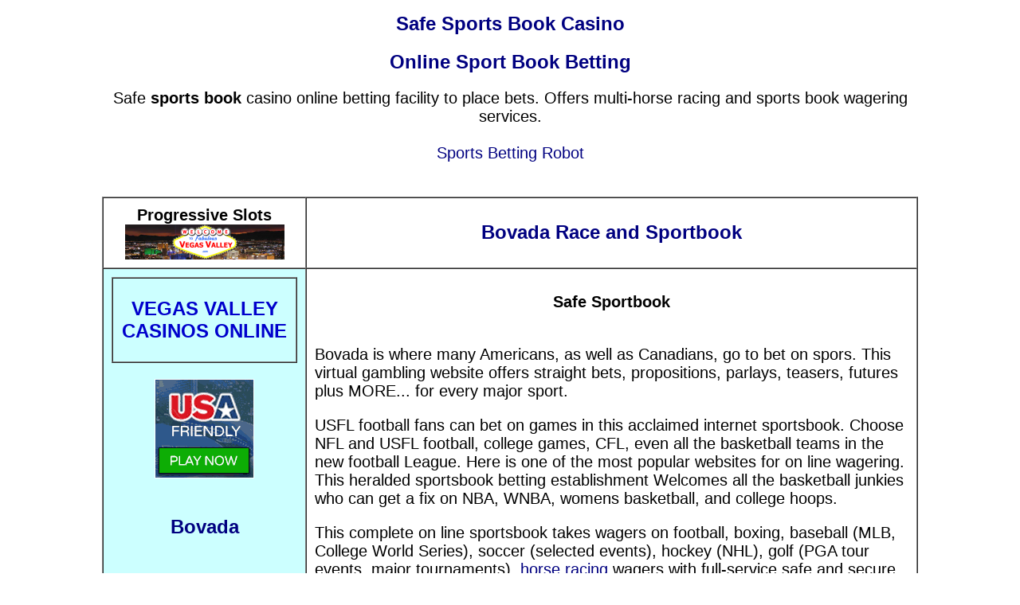

--- FILE ---
content_type: text/html
request_url: https://www.vegas-valley.com/sportsbook.html
body_size: 4424
content:
<!DOCTYPE html>
<html dir="ltr" xml:lang="en-US" lang="en-US" xmlns="http://www.w3.org/1999/xhtml">
<head>
<!-- Google tag (gtag.js) -->
<script async src="https://www.googletagmanager.com/gtag/js?id=G-KN3PK46MCZ"></script>
<script>
  window.dataLayer = window.dataLayer || [];
  function gtag(){dataLayer.push(arguments);}
  gtag('js', new Date());

  gtag('config', 'G-KN3PK46MCZ');
</script>
<script type="application/ld+json">
{
"@context": "https://schema.org/",
"@type": "WebPage",
"name": "sports book"
}
</script>
  <meta name="generator" content=
  "HTML Tidy for Linux (vers 25 March 2009), see www.w3.org" />
  <meta name="viewport" content="width=device-width, initial-scale=1.0" />
  <meta http-equiv="Content-Type" content="text/html; charset=utf-8" />
  <link href="styles/1default.css" rel="Stylesheet" type="text/css" />
  <title>Sports Book Casino - Online Sportbook Betting</title>
  <meta name="description" content="Safe sports book casino online is a sportbook betting facility to place gambling bets. Offers multi-sport wagering services. Welcomes all legal age players." />
<meta name="keywords" content="sports book, casino, betting, sport, wagering, safe, online, sportsbook" />
<meta http-equiv="content-language" content="en-US" />
<meta http-equiv="revisit-after" content="3 days" />  
  <meta name="twitter:site" content="https://www.vegas-valley.com/sportsbook.html" />
  <meta name="twitter:image" content="https://www.vegas-valley.com/images/ vegas-valley.jpg" />
  <meta name="twitter:title" content="Sports Book Casino - Online Sportbook Betting" />
  <meta name="twitter:description" content="Safe sports book casino online is a sportbook betting facility to place gambling bets. Offers multi-sport wagering services. Welcomes all legal age players." />
 <meta http-equiv="og:title" content="Safe Sports Book Casino - Online Sportbook Betting" />
<meta http-equiv="og:type" content="website" />
<meta http-equiv="og:url" content="https://www.vegas-valley.com/sportsbook.html" />
<meta http-equiv="og:image" content="https://www.vegas-valley.com/vegas-valley.jpg" />
<meta http-equiv="og:description" content="Safe sports book casino online is a sportbook betting facility to place gambling bets. Offers multi-sport wagering services. Welcomes all legal age players." />  
  <base href="https://www.vegas-valley.com/" target="_blank" />
  <link rel="apple-touch-icon" href="images/apple-touch-icon.png" />
  <link rel="shortcut icon" href="images/favicon.ico" />
  <link rel="canonical" href="https://www.vegas-valley.com/sportsbook.html" />
</head>
<body>
  <h1 align="center">Safe Sports Book Casino</h1>
  <h2 align="center">Online Sport Book Betting</h2>
  <p class="content" align="center" style="background-color: white;">Safe <strong>sports book</strong> casino online betting facility to place bets. Offers multi-horse racing and sports book wagering services.<br /><br />
  <a href="https://hop.clickbank.net/?affiliate=bobmcd24&amp;vendor=zcodesys&amp;param=bettingrobot" rel="sponsored" target="_blank">Sports Betting Robot</a><br />
<br />
</p>
  <table cellSpacing="0" cellPadding="10" border="1" width="100%">
<tbody>
<tr>
<td vAlign="middle" align="center" width="25%" height="60">
  <strong>Progressive Slots</strong><br />  
<img src="images/vegas-valley.png" width="200" 
height="44" alt="bovada vegas style">
</td>
<td vAlign="middle" align="center" width="75%" height="60" class="td">
<b>Bovada Race and Sportbook</b><br />
<script type="text/javascript" src="https://js.revenuenetwork.com/javascript.php?prefix=PNJ7sBO5zvbBQqTbEi9g92Nd7ZgqdRLk&amp;media=1399&amp;campaign=0"></script></td>
<tr>
<td vAlign="top" align="left" width="19%" bgColor="#ccffff" height="1">
<table cellSpacing="0" cellPadding="0" border="1" summary="" width="100%">
<tbody>
<tr>
<td width="100%">
<p align="center" class="content_heading">
<b>VEGAS VALLEY <br />CASINOS ONLINE</b>
</p>
</td>
</tr>
</tbody>
</table>
<p class="content" align="center">
<a href="https://record.legendaffiliates.com/_V5oZwjRc61vUOsjNOfgKeWNd7ZgqdRLk/1/" rel="sponsored" target="_blank">
<img src="3banners/cmax2125.gif" width="125" height="125" alt="casino bonus online"></a><br />
</p>
<p align="center" class="headers">
 <a href="vegascasino.html" title="vegas casino">Bovada</a><br />
          <br />
          <br />
 <a href="usa-onlinecasino.html" title="cafe casino">Cafe Casino</a><br />
          <br />
          <br />
 <a href="playnow-casino.html" title="vegas casino max">CasinoMax</a><br />
          <br />
          <br />
<a href="casino-usa.html" title="ignition casino">Ignition</a><br />
          <br />
          <br />
<a href="lucky-casino.html" title="lucky creek">Lucky Casino</a><br />
          <br />
          <br />
<a href="gaming.html" title="roaring 21 games">Roaring 21</a><br />
          <br />
          <br />
<a href="playcasino.html" title="slotland">Slotland Online</a><br />
          <br />
          <br />
<a href="slots-casino.html" title="slots bonus">Slots LV Casino</a><br />
          <br />
          <br />     
<a href="bonus-casino.html" title="slots ninja">Slots Ninja</a><br />
          <br />
          <br />
<a href="luckynugget.html" title="slots vegas casinos">Slots Room </a><br />
          <br />
          <br />
<a href="vegas-palms.html" title="vegas casinos online">Vegas Aces</a><br />
          <br />
          <br />
<a href="https://record.legendaffiliates.com/_V5oZwjRc61uYnVqGHN08XWNd7ZgqdRLk/1/" rel="sponsored" target="_blank">
<img src="2banners/slotsroom125.gif" width="125" height="125" alt="best casinos" /></a><br />
<br />
</p>
  <table cellspacing="0" cellpadding="0" border="1" summary="" width="100%">
<tbody>
<tr>
<td width="100%">
<p align="center" class="content_heading">
FREE CASINO GAMES
</p>
</td>
</tr>
</tbody>
</table>
<p align="center" class="headers">
<a href="https://cdk.slotsroom.com/Lobby.aspx?cdkModule=gameLauncher&amp;skinid=1&amp;forReal=false&amp;gameId=0&amp;machId=9&amp;betDenomination=100&amp;numOfHands=0&amp;width=auto&amp;height=auto&amp;trackingID=" rel="sponsored" target="_blank">Blackjack</a><br />
          <br />
          <br />
          <a href="https://cdk.casinomax.com/Lobby.aspx?cdkModule=gameLauncher&amp;skinid=1&amp;forReal=false&amp;gameId=7&amp;machId=0&amp;betDenomination=100&amp;numOfHands=0&amp;width=auto&amp;height=auto&amp;trackingID=">Jacks or Better</a><br />
          <br />
          <br />
          <a href="https://cdk.slotsroom.com/Lobby.aspx?cdkModule=gameLauncher&amp;skinid=1&amp;forReal=false&amp;gameId=7&amp;machId=1&amp;betDenomination=100&amp;numOfHands=0&amp;width=auto&amp;height=auto&amp;trackingID=" rel="sponsored" target="_blank">Joker Poker</a> <br />
          <br />
          <br />
          <a href="https://cdk.casinomax.com/Lobby.aspx?cdkModule=gameLauncher&amp;skinid=1&amp;forReal=false&amp;gameId=13&amp;machId=0&amp;betDenomination=100&amp;numOfHands=0&amp;width=auto&amp;height=auto&amp;trackingID=" rel="sponsored" target="_blank">Keno</a><br />
          <br />
          <br />
          <a href="https://cdk.casinomax.com/Lobby.aspx?cdkModule=gameLauncher&amp;skinid=1&amp;forReal=false&amp;gameId=4&amp;machId=1&amp;betDenomination=100&amp;numOfHands=0&amp;width=auto&amp;height=auto&amp;trackingID=" rel="sponsored" target="_blank">European Roulette</a><br />
          <br />
          </p>
<table border="1" cellpadding="0" cellspacing="0" width="100%">
<tbody>
<tr>
<td width="100%">
<p align="center" class="content_heading">
ONLINE POKER
</p>
</td>
</tr>
</tbody>
</table>
<p align="center" class="headers">
<a href="online-poker.html">Ignition Poker</a><br />
<br />
<br />
<a href="https://record.revenuenetwork.com/_PNJ7sBO5zvYVR8cIv6Yyf2Nd7ZgqdRLk/1/" rel="sponsored" target="_blank">
<img src="2banners/sitgo125x125.png" width="125" height="125" alt="sit and go poker"></a><br />
</p>
  <table cellspacing="0" cellpadding="0" border="1" summary="" width="100%">
<tbody>
<tr>
<td width="100%">
<p align="center" class="content_heading">
BINGO
</p>
</td>
</tr>
</tbody>
</table>
<p align="center" class="headers">
<a href="https://record.thebingoaffiliates.com/
_mqEGQqpz8If6PBA04iUMN2Nd7ZgqdRLk/1" rel="sponsored" target="_blank">
    Canadian Dollar Bingo</a><br /><br />
<br />
<a href="https://record.thebingoaffiliates.com/
_mqEGQqpz8Icd2bMnnkYwymNd7ZgqdRLk/1" rel="sponsored" target="_blank">
    Bingo Australia</a><br /><br />
<br />
<a href="https://record.thebingoaffiliates.com/
_mqEGQqpz8IeVAv0U_Fv2nWNd7ZgqdRLk/1/"  rel="sponsored" target="_blank">
    Amigo Bingo</a><br />
</p>
  <table cellspacing="0" cellpadding="0" border="1" summary="" width="100%">
<tbody>
<tr>
<td width="100%">
<p align="center" class="content_heading">SPORTS BOOKS</p>
                </td>
              </tr>
            </tbody>
          </table>
<p align="center" class="headers">
<a href="https://aff.betanysports.eu/cas30" rel="sponsored" target="_blank">Bet Anything</a><br />
<br />
<br />
<a href="https://record.revenuenetwork.com/_PNJ7sBO5zvaRFTG1f3ZWW2Nd7ZgqdRLk/0/" rel="sponsored" target="_blank">BoDog Canada</a><br />
          <br />
          <br />
<a href="https://www.mybookie.ag/bonus/?affid=5093" rel="sponsored" target="_blank">My Bookie</a><br />
          <br />
          <br />
<a href="https://record.revenuenetwork.com/_PNJ7sBO5zvbsl9JlKJEqC2Nd7ZgqdRLk/1/" rel="sponsored" target="_blank">
<img src="2banners/horses125x125.png" width="125" height="125" alt="bet horses online" /></a><br /><br />
          <br />
          </p>
<table cellspacing="0" cellpadding="10" border="1" summary="" width="100%">
            <tbody>
              <tr>
                <td width="100%">
<p align="center" class="content_heading">OF INTEREST</p>
                </td>
              </tr>
            </tbody>
          </table>
<p align="center" class="headers">
<a href="announcements.html">How to Win Money</a><br />
          <br />
          <br />
<a href="directory/">Casinos Directory</a><br />
          <br />
          <br />
<a href="aboutus.html">About Vegas-Valley</a><br />
          <br />
          <br />         
<a href="privacy.html">Privacy Policy</a><br />
          <br />
</p>
</td>
<td rowspan="2" vAlign="top" align="left" width="100%" bgColor="#ffffff" 
height="1">
<table cellSpacing="0" cellPadding="0" bgColor="#ffffff" border="0" 
width="100%">
<tbody>
<tr>
<td width="100%">
                  <p class="content" align="center"><b>Safe Sportbook
                  </b><br />
<script type="text/javascript" src="https://js.revenuenetwork.com/javascript.php?prefix=PNJ7sBO5zvbBQqTbEi9g92Nd7ZgqdRLk&amp;media=1398&amp;campaign=0"></script><br />
                  </p>
                  <p class="content">Bovada is where many Americans, as well as
                  Canadians, go to bet on spors. This virtual gambling website offers straight bets, propositions, parlays, teasers, futures plus MORE... for every major sport.<br />
                  </p>
                  <p class="content">USFL football fans can bet on games  in this acclaimed internet sportsbook. Choose NFL and USFL football, college games, CFL, even all the basketball teams in the new football League. Here is one of the most popular websites for on line wagering. This heralded sportsbook betting establishment Welcomes all the basketball junkies who can get a fix on NBA, WNBA, womens basketball, and college hoops.<br />
                  </p>
                  <p class="content">This complete on line sportsbook takes wagers on football, boxing, baseball (MLB, College World Series), soccer (selected events), hockey (NHL), golf (PGA tour events, major tournaments), <a href="directory/horseracing.html" target="_blank">horse racing</a> wagers with full-service safe and secure sports wagering  offshore. You can also place sport bets on tennis (major event championships) or nascar auto racing. Bovada is a First Class safe sports wagering destination.<br />
                  </p>
                  <p class="content">Bovada sportsbook is staffed by gaming professionals committed to leading by example. This popular safe sportbook operation is setting unprecedented high standards for sports bet websites. They are respected throughout the Internet sport book wagering community as a trusted establishment with a spotless record for fast, guaranteed payouts and superior customer services.<br />
                  </p>
                  <p class="content"><img src="3banners/cdowns.jpg" width="300" height="200" alt="bet horses" /><br /></p>

                  <p class="content">This Top Rated <a href=
                  "https://record.revenuenetwork.com/_PNJ7sBO5zvbQi8Io90C56Yu0-mU3sZRi/0/"
                  style="color: blue; text-decoration: none;" rel="sponsored" target="_blank">SportsBook</a> is fully accredited, endorsed, by several
                  independent agencies, most prominently: Offshore Gaming Association
                  (OSGA). They are an independent watchdog agency monitoring websites in
                  an effort to provide the public an avenue to find reputable
                  companies.<br /></p>

                  <p class="content">Offshore Gaming Commission is a completely
                  independent staff of accountants, system engineers, experienced
                  gamblers, statisticians, who police almost 1,000 Internet wagering
                  places in an effort to highlight those sport book sites with
                  solid reputations for integrity.<br /></p>

                  <p class="content">This 100 percent legal sport betting
                  facility offers a state of the art operation. It is located in one of
                  finest modern business facilities. Customer service sets them apart
                  from many other internet sport book betting sites. Toll free telephone
                  support is available 24 hours a day. Email inquiries are quickly
                  answered.<br /></p>

                  <p class="content">Sporting event gamblers have had nothing but
                  excellent experiences to report. In conversations with staff
                  management, we have developed an utmost trust for what is one of
                  Highest Quality offshore wagering operations on Internet. Winnings are
                  always paid out faster HERE than anywhere else.<br /></p>

                  <p class="content"><b>Did You Know?</b><br /></p>

                  <p class="content">Over/under bets are wagers on the combined number of points scored in the game by both teams. Parlays are combined bets on several games. Teasers are similar to parlays. You can add or subtract points from the spread to make your wagering bets even stronger. This
                  is just to show you that wagers can be made more interesting, and  challenging because of the type bets that you will place.<br />
                  </p>
                  <p class="content">Here is an American gaming site which is always easy
                  to use. Betting odds are among the fairest to be found at this  <a href="https://record.revenuenetwork.com/_PNJ7sBO5zvbQi8Io90C56Yu0-mU3sZRi/0/"
                  style="color: blue; text-decoration: none;" rel="sponsored" target="_blank">online sport book</a>!<br />
                  </p>
                  <p class="content">
<img src="3banners/aasportsbook.jpg" width="300" height="200" alt="sportbook bet" /><br />
</p>
<p class="content" align="center">RETURN TO <a href="index.html" style="color: blue; text-decoration: none;">VEGAS CASINOS</a><br />
</p>
                </td>
              </tr>
            </tbody>
          </table>
        </td>
      </tr>
    </tbody>
  </table>
</body>
</html>

--- FILE ---
content_type: text/css
request_url: https://www.vegas-valley.com/styles/1default.css
body_size: 502
content:
body { margin-left:10%; margin-right:10%; }
body { font-family:Verdana,sans-serif; font-weight:normal; font-size:20px; color:#000000; background-color:transparent; }
fullWidth {
  width: 100%;
}
img {
  max-width: 100%;
  display: block;
}
.items {
  display: flex;
  justify-content: space-between;
}

h1 { font-family:Verdana,sans-serif; font-weight:bold; font-style:normal; font-size:120%; color:#000080; background-color:transparent; }
h2 { font-family:Verdana,sans-serif; font-weight:bold; font-style:normal; font-size:120%; color:#000080; background-color:transparent; }
h3 { font-family:Verdana,sans-serif; font-weight:bold; font-style:normal; font-size:100%; color:#000080; background-color:transparent; }
content { font-family:Verdana,sans-serif; font-weight:normal; font-size:24px; color:#000000; background-color:transparent; }
.sub_header{color:#000080;background-color:transparent;font-family:Verdana,sans-serif;font-size:24px;font-weight:bold;}
.td {color:#000080;background-color:transparent;font-family:Verdana,sans-serif;font-size:24px;font-weight:bold;}
.content_heading {color:#0000CC;background-color:transparent;font-family:Verdana,sans-serif;font-size:24px;font-weight:bold;}
.headers {color:#66FFCC;background-color:transparent;font-family:Verdana,sans-serif;font-size:24px;font-weight:bold;}
a:link { color:#000080; text-decoration:none; background-color:transparent; }
a:visited { color:#800000; text-decoration:none; background-color:transparent; }
a:hover { color:#FF0000; text-decoration:none; background-color:transparent; }
a:active { color:#800080; text-decoration:none; background-color:transparent; }

/* Smartphones (portrait and landscape) ----------- */
@media only screen
and (min-device-width : 320px)
and (max-device-width : 480px) {
/* Styles */
}

/* Smartphones (landscape) ----------- */
@media only screen
and (min-width : 321px) {
/* Styles */
}

/* Smartphones (portrait) ----------- */
@media only screen
and (max-width : 320px) {
/* Styles */
}